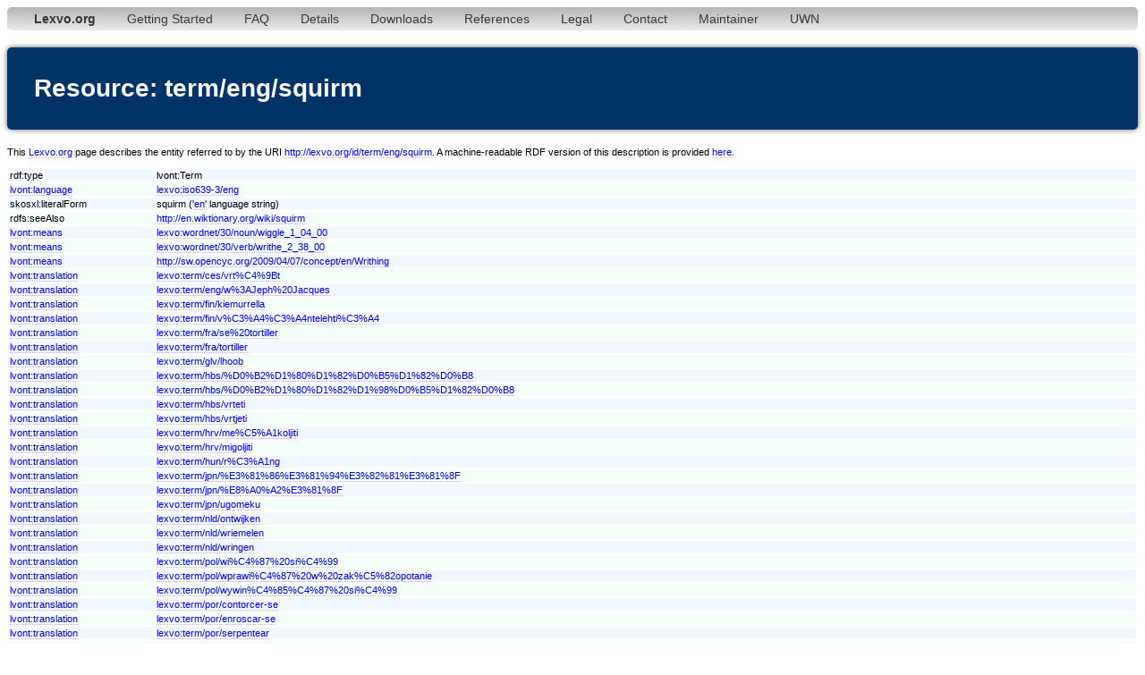

--- FILE ---
content_type: text/html;charset=utf-8
request_url: http://www.lexvo.org/page/term/eng/squirm
body_size: 9587
content:
<!DOCTYPE html PUBLIC "-//W3C//DTD XHTML 1.0 Transitional//EN" "http://www.w3.org/TR/xhtml1/DTD/xhtml1-transitional.dtd">
<html xmlns="http://www.w3.org/1999/xhtml"><head><title>term/eng/squirm - Lexvo</title><meta http-equiv="content-type" content="text/html; charset=UTF-8" /><link type="text/css" rel="stylesheet" href="/lexvo.css" /><link rel="icon" href="/favicon.ico" type="image/vnd.microsoft.icon" /><link rel="alternate" type="application/rdf+xml" href="/data/term/eng/squirm" /></head>
<body>
<div class="navbar"><ul><li><a href="/index.html"><b>Lexvo.org</b></a></li><li><a href="/linkeddata/tutorial.html">Getting Started</a></li><li><a href="/linkeddata/faq.html">FAQ</a></li><li><a href="/linkeddata/details.html">Details</a></li><li><a href="/linkeddata/resources.html">Downloads</a></li><li><a href="/linkeddata/references.html">References</a></li><li><a href="/legal.html">Legal</a></li><li><a href="/contact.html">Contact</a></li><li><a href="http://gerard.demelo.org/">Maintainer</a></li><li><a href="/uwn/">UWN</a></li></ul></div>
<h1>Resource: term/eng/squirm</h1>
<p>This <a href="http://www.lexvo.org">Lexvo.org</a> page describes the entity referred to by the URI <a href="http://lexvo.org/id/term/eng/squirm">http://lexvo.org/id/term/eng/squirm</a>. A machine-readable RDF version of this description is provided <a href="/data/term/eng/squirm">here</a>.</p>
<table width="100%">
<tr class="r1"><td>rdf:type</td><td>lvont:Term</td></tr>
<tr class="r2"><td><a href="http://lexvo.org/ontology#language">lvont:language</a></td><td><a href="/page/iso639-3/eng">lexvo:iso639-3/eng</a></td></tr>
<span lang="en"></span><tr class="r1"><td>skosxl:literalForm</td><td>squirm ('<a href="/page/iso639-3/eng">en</a>' language string)</td></tr>
<tr class="r2"><td>rdfs:seeAlso</td><td><a href="http://en.wiktionary.org/wiki/squirm">http://en.wiktionary.org/wiki/squirm</a></td></tr>
<tr class="r1"><td><a href="http://lexvo.org/ontology#means">lvont:means</a></td><td><a href="/page/wordnet/30/noun/wiggle_1_04_00">lexvo:wordnet/30/noun/wiggle_1_04_00</a></td></tr>
<tr class="r2"><td><a href="http://lexvo.org/ontology#means">lvont:means</a></td><td><a href="/page/wordnet/30/verb/writhe_2_38_00">lexvo:wordnet/30/verb/writhe_2_38_00</a></td></tr>
<tr class="r1"><td><a href="http://lexvo.org/ontology#means">lvont:means</a></td><td><a href="http://sw.opencyc.org/2009/04/07/concept/en/Writhing">http://sw.opencyc.org/2009/04/07/concept/en/Writhing</a></td></tr>
<tr class="r2"><td><a href="http://lexvo.org/ontology#translation">lvont:translation</a></td><td><a href="/page/term/ces/vrt%C4%9Bt">lexvo:term/ces/vrt%C4%9Bt</a></td></tr>
<tr class="r1"><td><a href="http://lexvo.org/ontology#translation">lvont:translation</a></td><td><a href="/page/term/eng/w%3AJeph%20Jacques">lexvo:term/eng/w%3AJeph%20Jacques</a></td></tr>
<tr class="r2"><td><a href="http://lexvo.org/ontology#translation">lvont:translation</a></td><td><a href="/page/term/fin/kiemurrella">lexvo:term/fin/kiemurrella</a></td></tr>
<tr class="r1"><td><a href="http://lexvo.org/ontology#translation">lvont:translation</a></td><td><a href="/page/term/fin/v%C3%A4%C3%A4ntelehti%C3%A4">lexvo:term/fin/v%C3%A4%C3%A4ntelehti%C3%A4</a></td></tr>
<tr class="r2"><td><a href="http://lexvo.org/ontology#translation">lvont:translation</a></td><td><a href="/page/term/fra/se%20tortiller">lexvo:term/fra/se%20tortiller</a></td></tr>
<tr class="r1"><td><a href="http://lexvo.org/ontology#translation">lvont:translation</a></td><td><a href="/page/term/fra/tortiller">lexvo:term/fra/tortiller</a></td></tr>
<tr class="r2"><td><a href="http://lexvo.org/ontology#translation">lvont:translation</a></td><td><a href="/page/term/glv/lhoob">lexvo:term/glv/lhoob</a></td></tr>
<tr class="r1"><td><a href="http://lexvo.org/ontology#translation">lvont:translation</a></td><td><a href="/page/term/hbs/%D0%B2%D1%80%D1%82%D0%B5%D1%82%D0%B8">lexvo:term/hbs/%D0%B2%D1%80%D1%82%D0%B5%D1%82%D0%B8</a></td></tr>
<tr class="r2"><td><a href="http://lexvo.org/ontology#translation">lvont:translation</a></td><td><a href="/page/term/hbs/%D0%B2%D1%80%D1%82%D1%98%D0%B5%D1%82%D0%B8">lexvo:term/hbs/%D0%B2%D1%80%D1%82%D1%98%D0%B5%D1%82%D0%B8</a></td></tr>
<tr class="r1"><td><a href="http://lexvo.org/ontology#translation">lvont:translation</a></td><td><a href="/page/term/hbs/vrteti">lexvo:term/hbs/vrteti</a></td></tr>
<tr class="r2"><td><a href="http://lexvo.org/ontology#translation">lvont:translation</a></td><td><a href="/page/term/hbs/vrtjeti">lexvo:term/hbs/vrtjeti</a></td></tr>
<tr class="r1"><td><a href="http://lexvo.org/ontology#translation">lvont:translation</a></td><td><a href="/page/term/hrv/me%C5%A1koljiti">lexvo:term/hrv/me%C5%A1koljiti</a></td></tr>
<tr class="r2"><td><a href="http://lexvo.org/ontology#translation">lvont:translation</a></td><td><a href="/page/term/hrv/migoljiti">lexvo:term/hrv/migoljiti</a></td></tr>
<tr class="r1"><td><a href="http://lexvo.org/ontology#translation">lvont:translation</a></td><td><a href="/page/term/hun/r%C3%A1ng">lexvo:term/hun/r%C3%A1ng</a></td></tr>
<tr class="r2"><td><a href="http://lexvo.org/ontology#translation">lvont:translation</a></td><td><a href="/page/term/jpn/%E3%81%86%E3%81%94%E3%82%81%E3%81%8F">lexvo:term/jpn/%E3%81%86%E3%81%94%E3%82%81%E3%81%8F</a></td></tr>
<tr class="r1"><td><a href="http://lexvo.org/ontology#translation">lvont:translation</a></td><td><a href="/page/term/jpn/%E8%A0%A2%E3%81%8F">lexvo:term/jpn/%E8%A0%A2%E3%81%8F</a></td></tr>
<tr class="r2"><td><a href="http://lexvo.org/ontology#translation">lvont:translation</a></td><td><a href="/page/term/jpn/ugomeku">lexvo:term/jpn/ugomeku</a></td></tr>
<tr class="r1"><td><a href="http://lexvo.org/ontology#translation">lvont:translation</a></td><td><a href="/page/term/nld/ontwijken">lexvo:term/nld/ontwijken</a></td></tr>
<tr class="r2"><td><a href="http://lexvo.org/ontology#translation">lvont:translation</a></td><td><a href="/page/term/nld/wriemelen">lexvo:term/nld/wriemelen</a></td></tr>
<tr class="r1"><td><a href="http://lexvo.org/ontology#translation">lvont:translation</a></td><td><a href="/page/term/nld/wringen">lexvo:term/nld/wringen</a></td></tr>
<tr class="r2"><td><a href="http://lexvo.org/ontology#translation">lvont:translation</a></td><td><a href="/page/term/pol/wi%C4%87%20si%C4%99">lexvo:term/pol/wi%C4%87%20si%C4%99</a></td></tr>
<tr class="r1"><td><a href="http://lexvo.org/ontology#translation">lvont:translation</a></td><td><a href="/page/term/pol/wprawi%C4%87%20w%20zak%C5%82opotanie">lexvo:term/pol/wprawi%C4%87%20w%20zak%C5%82opotanie</a></td></tr>
<tr class="r2"><td><a href="http://lexvo.org/ontology#translation">lvont:translation</a></td><td><a href="/page/term/pol/wywin%C4%85%C4%87%20si%C4%99">lexvo:term/pol/wywin%C4%85%C4%87%20si%C4%99</a></td></tr>
<tr class="r1"><td><a href="http://lexvo.org/ontology#translation">lvont:translation</a></td><td><a href="/page/term/por/contorcer-se">lexvo:term/por/contorcer-se</a></td></tr>
<tr class="r2"><td><a href="http://lexvo.org/ontology#translation">lvont:translation</a></td><td><a href="/page/term/por/enroscar-se">lexvo:term/por/enroscar-se</a></td></tr>
<tr class="r1"><td><a href="http://lexvo.org/ontology#translation">lvont:translation</a></td><td><a href="/page/term/por/serpentear">lexvo:term/por/serpentear</a></td></tr>
<tr class="r2"><td><a href="http://lexvo.org/ontology#translation">lvont:translation</a></td><td><a href="/page/term/por/sofrer">lexvo:term/por/sofrer</a></td></tr>
<tr class="r1"><td><a href="http://lexvo.org/ontology#translation">lvont:translation</a></td><td><a href="/page/term/por/torcer-se">lexvo:term/por/torcer-se</a></td></tr>
<tr class="r2"><td><a href="http://lexvo.org/ontology#translation">lvont:translation</a></td><td><a href="/page/term/rus/%D0%B8%D0%B7%D0%B2%D0%B8%D0%B2%D0%B0%D1%82%D1%8C%D1%81%D1%8F">lexvo:term/rus/%D0%B8%D0%B7%D0%B2%D0%B8%D0%B2%D0%B0%D1%82%D1%8C%D1%81%D1%8F</a></td></tr>
<tr class="r1"><td><a href="http://lexvo.org/ontology#translation">lvont:translation</a></td><td><a href="/page/term/rus/%D0%B8%D0%B7%D0%B3%D0%B8%D0%B1%D0%B0%D1%82%D1%8C%D1%81%D1%8F">lexvo:term/rus/%D0%B8%D0%B7%D0%B3%D0%B8%D0%B1%D0%B0%D1%82%D1%8C%D1%81%D1%8F</a></td></tr>
<tr class="r2"><td><a href="http://lexvo.org/ontology#translation">lvont:translation</a></td><td><a href="/page/term/rus/%D0%BF%D0%BE%D1%91%D0%B6%D0%B8%D0%B2%D0%B0%D1%82%D1%8C%D1%81%D1%8F">lexvo:term/rus/%D0%BF%D0%BE%D1%91%D0%B6%D0%B8%D0%B2%D0%B0%D1%82%D1%8C%D1%81%D1%8F</a></td></tr>
<tr class="r1"><td><a href="http://lexvo.org/ontology#translation">lvont:translation</a></td><td><a href="/page/term/rus/%D1%83%D0%B2%D0%B8%D0%BB%D0%B8%D0%B2%D0%B0%D1%82%D1%8C">lexvo:term/rus/%D1%83%D0%B2%D0%B8%D0%BB%D0%B8%D0%B2%D0%B0%D1%82%D1%8C</a></td></tr>
<tr class="r2"><td><a href="http://lexvo.org/ontology#translation">lvont:translation</a></td><td><a href="/page/term/rus/%D1%91%D1%80%D0%B7%D0%B0%D1%82%D1%8C">lexvo:term/rus/%D1%91%D1%80%D0%B7%D0%B0%D1%82%D1%8C</a></td></tr>
<tr class="r1"><td><a href="http://lexvo.org/ontology#translation">lvont:translation</a></td><td><a href="/page/term/spa/retorcerse">lexvo:term/spa/retorcerse</a></td></tr>
<tr class="r2"><td><a href="http://lexvo.org/ontology#translation">lvont:translation</a></td><td><a href="/page/term/spa/serpentear">lexvo:term/spa/serpentear</a></td></tr>
</table>
<hr /><p><a href="/">Lexvo.org</a> 2008-2025 <a href="http://gerard.demelo.org/">Gerard de Melo</a>. &nbsp; <a href="/contact.html">Contact</a> &nbsp; <a href="/linkeddata/references.html">Data Sources</a> &nbsp; <a href="/legal.html">Legal Information / Imprint</a></p></body></html>
